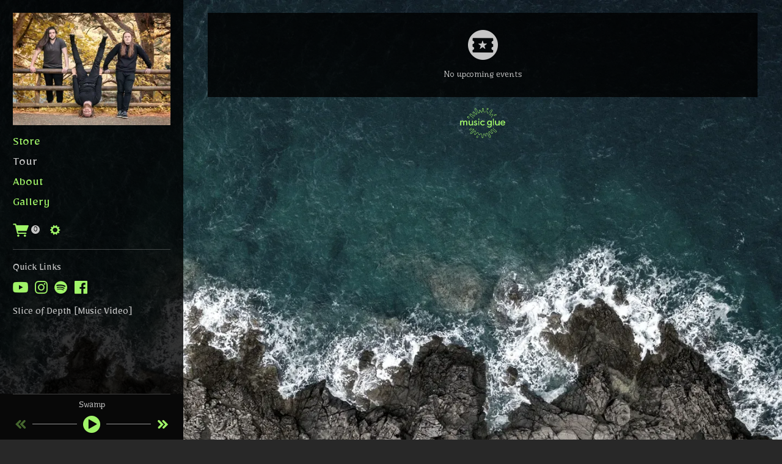

--- FILE ---
content_type: text/html;charset=utf-8
request_url: https://www.musicglue.com/stonesea/tour
body_size: 28473
content:
<!doctype html>
<html prefix="og: http://ogp.me/ns#">
  <head>
    <link rel="preconnect" href="https://musicglue-images-prod.global.ssl.fastly.net" />
    <link rel="preconnect" href="https://musicglue-wwwassets.global.ssl.fastly.net" />
    <link rel="dns-prefetch" href="https://musicglue-images-prod.global.ssl.fastly.net" />
    <link rel="dns-prefetch" href="https://musicglue-wwwassets.global.ssl.fastly.net" />
    <link rel="preload" href="https://musicglue-themes.global.ssl.fastly.net/stylesheets/5b6e87a1-39c5-49c6-a676-2d68b99704f0/50/55a21d60-5175-4dc7-a78a-355d38a86403/torrent.css?v=1" as="style" />
    
    <link rel="preload" href="https://musicglue-production-profile-components.global.ssl.fastly.net/brkwtr/vendor/e7/d1/f9/a1/ed/1a/d7/fb/f0/77.js?v=1" as="script" crossorigin="anonymous" />
    <link rel="preload" href="https://musicglue-production-profile-components.global.ssl.fastly.net/brkwtr/locale.en/9c/20/c4/f4/b5/41/f8/28/f3/ca.js?v=1" as="script" crossorigin="anonymous" />
    <link rel="preload" href="https://musicglue-production-profile-components.global.ssl.fastly.net/brkwtr/app/02/25/b3/82/76/82/f4/b3/da/9e.js?v=1" as="script" crossorigin="anonymous" />
    


    <meta charset="utf-8" />
    <meta http-equiv="x-ua-compatible" content="ie=edge">
    <meta name="viewport" content="width=device-width, initial-scale=1" />

    <title>Tour - Stone Sea</title>

    

    
    

    <link rel="icon" type="image/png" href="https://musicglue-images-prod.global.ssl.fastly.net/stonesea/profile/images/g.png?u=aHR0cHM6Ly9tdXNpY2dsdWV3d3dhc3NldHMuczMuYW1hem9uYXdzLmNvbS9nLnBuZw%3D%3D&amp;height=16&amp;width=16&amp;v=2" sizes="16x16">
    <link rel="icon" type="image/png" href="https://musicglue-images-prod.global.ssl.fastly.net/stonesea/profile/images/g.png?u=aHR0cHM6Ly9tdXNpY2dsdWV3d3dhc3NldHMuczMuYW1hem9uYXdzLmNvbS9nLnBuZw%3D%3D&amp;height=32&amp;width=32&amp;v=2" sizes="32x32">
    <link rel="apple-touch-icon" sizes="180x180" href="https://musicglue-images-prod.global.ssl.fastly.net/stonesea/profile/images/g.png?u=aHR0cHM6Ly9tdXNpY2dsdWV3d3dhc3NldHMuczMuYW1hem9uYXdzLmNvbS9nLnBuZw%3D%3D&amp;height=180&amp;width=180&amp;bg=%23ffffff&amp;v=2">

    <link rel="stylesheet" type="text/css" href="https://musicglue-themes.global.ssl.fastly.net/stylesheets/5b6e87a1-39c5-49c6-a676-2d68b99704f0/50/55a21d60-5175-4dc7-a78a-355d38a86403/torrent.css?v=1" id="themeStyleSheet">

    <script>
      window.BASE_URL = 'https://www.musicglue.com/stonesea';
      window.GRAPH_URL = '/stonesea/__graph';
      window.PREVIEW_ORIGIN = '';
      window.PROFILE_ID = 'dda161d8-9028-4b35-8469-f96da2d8025d';
      
      window.PROFILE_PATH = '/stonesea';
      window.PROFILE_URL = 'https://www.musicglue.com/stonesea';
      window.SHRINKRAY_URL = 'https://musicglue-images-prod.global.ssl.fastly.net/resize';
      window.COUNTRY = 'us';
    </script>

    

    

    
      
      
        <meta property="og:title" content="Stone Sea - Tour" />
      
    
      
      
        <meta property="og:description" content="Stone Sea. Live event listings and tickets" />
      
    
      
      
        <meta name="description" content="Stone Sea. Live event listings and tickets" />
      
    
      
      
        <meta property="og:site_name" content="Stone Sea" />
      
    
      
      
        <meta property="og:type" content="website" />
      
    
      
      
        <meta property="og:url" content="https://www.musicglue.com/stonesea/tour" />
      
    
      
      
        <meta property="og:image" content="https://musicglue-images-prod.global.ssl.fastly.net/stonesea/profile/images?u=aHR0cHM6Ly9tdXNpY2dsdWUtdXNlci1hcHAtcC0yLXAuczMuYW1hem9uYXdzLmNvbS9vcmlnaW5hbHMvZDQ3MWNiYWYtNDZlYS00OWQyLWJmOGMtZjRlZTE4OTcyY2E3&amp;height=1200&amp;mode=fit&amp;width=1200&amp;v=2" />
      
    
  </head>

  <body
      data-page-categories="All"
      data-page-layout="single-column"
      data-page-path="/tour"
      data-page-tags=""
      data-page-type="events"
  >
    <div id="root">
      <div class="mg-layout">
        <div class="wrapper">
          
            <span data-component="LoadingBar" class="Component " data-props="e30="></span>
<header data-scroll data-scroll-trigger="MenuTrigger" data-scroll-outclass="Minni">
  <div class="Header MainHeader">
  <section class="BannerWrapper">
    <div class="Banner">
      <div class="Banner-content">
        
          <a class="Banner-logo" href="/stonesea/" title="Stone Sea">
            <img
              sizes="260px"
              srcset="https://musicglue-images-prod.global.ssl.fastly.net/stonesea/profile/images/ss3of4.jpg?u=aHR0cHM6Ly9kMTgwcWJkYTZvN2U0ay5jbG91ZGZyb250Lm5ldC82YS8xYi9kOC85NC85ZS9lMC80Yy9kMi9hZS9iZS9kMS8zZC8xYS84Ny9iZC9mNi9zczNvZjQuanBn&amp;width=350&amp;v=2  350w,
                      https://musicglue-images-prod.global.ssl.fastly.net/stonesea/profile/images/ss3of4.jpg?u=aHR0cHM6Ly9kMTgwcWJkYTZvN2U0ay5jbG91ZGZyb250Lm5ldC82YS8xYi9kOC85NC85ZS9lMC80Yy9kMi9hZS9iZS9kMS8zZC8xYS84Ny9iZC9mNi9zczNvZjQuanBn&amp;width=350&amp;v=2  350w,
                      https://musicglue-images-prod.global.ssl.fastly.net/stonesea/profile/images/ss3of4.jpg?u=aHR0cHM6Ly9kMTgwcWJkYTZvN2U0ay5jbG91ZGZyb250Lm5ldC82YS8xYi9kOC85NC85ZS9lMC80Yy9kMi9hZS9iZS9kMS8zZC8xYS84Ny9iZC9mNi9zczNvZjQuanBn&amp;width=450&amp;v=2  450w,
                      https://musicglue-images-prod.global.ssl.fastly.net/stonesea/profile/images/ss3of4.jpg?u=aHR0cHM6Ly9kMTgwcWJkYTZvN2U0ay5jbG91ZGZyb250Lm5ldC82YS8xYi9kOC85NC85ZS9lMC80Yy9kMi9hZS9iZS9kMS8zZC8xYS84Ny9iZC9mNi9zczNvZjQuanBn&amp;width=550&amp;v=2  550w,
                      https://musicglue-images-prod.global.ssl.fastly.net/stonesea/profile/images/ss3of4.jpg?u=aHR0cHM6Ly9kMTgwcWJkYTZvN2U0ay5jbG91ZGZyb250Lm5ldC82YS8xYi9kOC85NC85ZS9lMC80Yy9kMi9hZS9iZS9kMS8zZC8xYS84Ny9iZC9mNi9zczNvZjQuanBn&amp;width=650&amp;v=2  650w,
                      https://musicglue-images-prod.global.ssl.fastly.net/stonesea/profile/images/ss3of4.jpg?u=aHR0cHM6Ly9kMTgwcWJkYTZvN2U0ay5jbG91ZGZyb250Lm5ldC82YS8xYi9kOC85NC85ZS9lMC80Yy9kMi9hZS9iZS9kMS8zZC8xYS84Ny9iZC9mNi9zczNvZjQuanBn&amp;width=750&amp;v=2  750w"
              src="https://musicglue-images-prod.global.ssl.fastly.net/stonesea/profile/images/ss3of4.jpg?u=aHR0cHM6Ly9kMTgwcWJkYTZvN2U0ay5jbG91ZGZyb250Lm5ldC82YS8xYi9kOC85NC85ZS9lMC80Yy9kMi9hZS9iZS9kMS8zZC8xYS84Ny9iZC9mNi9zczNvZjQuanBn&amp;width=350&amp;v=2"
            />
          </a>
        
      </div>
    </div>
  </section>

  <div class="MenuWrapper">
    <div class="header-bar">
      <div role="main" class="TopMenu">
        
        <nav class="Menu">
          <span id="MenuTrigger"></span>
          
    <a
    href="/stonesea/"
    target="_self"
    title="Store"
    class="Link MenuLink MenuLink_inactive InternalLink"
    
  >
    Store
  </a>

    <a
    href="/stonesea/tour"
    target="_self"
    title="Tour"
    class="Link MenuLink MenuLink_active InternalLink"
    
  >
    Tour
  </a>

    <a
    href="/stonesea/about"
    target="_self"
    title="About"
    class="Link MenuLink MenuLink_inactive InternalLink"
    
  >
    About
  </a>

    <a
    href="/stonesea/gallery"
    target="_self"
    title="Gallery"
    class="Link MenuLink MenuLink_inactive InternalLink"
    
  >
    Gallery
  </a>


        </nav>
      </div>
      <div class="ControllButtons">
        <div class="HeaderBarBasket">
          <span data-component="ReservationExpiry" class="Component " data-props="e30="></span>

          <a href="/stonesea/basket" rel="nofollow" class="HeaderBarBasket-link">
            <span class="HeaderBarBasket-link-icon"></span>
            <span data-component="BasketCount" class="Component HeaderBarBasket-count" data-props="e30="></span>
          </a>
        </div>
        
        
        <a class="HeaderBarSettings-toggle" data-action="toggleClass" data-toggle-class-target=".SettingsModal" data-toggle-class-value="SettingsModal_hidden">
          <small class="icon-gear"></small>
        </a>
      </div>
    </div>
  </div>

  <aside class="Sidebar">
  
    
  <div class="Card SocialAccountsWidget">
  
    <div class="Card-header">
      <div class="Card-title">Quick Links</div>
    </div>
  
  <div class="Card-content">
    
    <ul class="SocialAccounts" itemscope itemtype="http://schema.org/Organization">
      <link itemprop="url" href="/stonesea/">
      
        <li class="SocialAccount">
          <a itemprop="sameAs" href="https://youtube.com/channel/UCcs8EaseUCOzPNGDibWXtZw" target="_blank" rel="noopener nofollow" class="SocialAccount-link SocialAccount-YouTube"></a>
        </li>
      
        <li class="SocialAccount">
          <a itemprop="sameAs" href="https://instagram.com/stoneseaband" target="_blank" rel="noopener nofollow" class="SocialAccount-link SocialAccount-Instagram"></a>
        </li>
      
        <li class="SocialAccount">
          <a itemprop="sameAs" href="https://open.spotify.com/artist/34tMOIrSHh3Dx4yXisW61r" target="_blank" rel="noopener nofollow" class="SocialAccount-link SocialAccount-Spotify"></a>
        </li>
      
        <li class="SocialAccount">
          <a itemprop="sameAs" href="https://facebook.com/stoneseamusic" target="_blank" rel="noopener nofollow" class="SocialAccount-link SocialAccount-Facebook"></a>
        </li>
      
    </ul>
  
  </div>
</div>



  
    <div class="Card Youtube">
  
    <div class="Card-header">
      <div class="Card-title">Slice of Depth [Music Video]</div>
    </div>
  
  <div class="Card-content">
    
  <span data-component="YouTube" class="Component " data-props="eyJzcmMiOiJodHRwczovL3d3dy55b3V0dWJlLmNvbS9lbWJlZC9CVUZ2WW5jc3htYz9yZWw9MCZtb2Rlc3RicmFuZGluZz0xIiwidGFnIjoiZGl2IiwidGVsZXBvcnQiOnRydWV9"></span>

  </div>
</div>


  
    <div class="Card FacebookWidget">
  
    <div class="Card-header">
      <div class="Card-title">Facebook</div>
    </div>
  
  <div class="Card-content">
    
  <span data-component="Facebook" class="Component " data-props="eyJ1c2VybmFtZSI6ImZhY2Vib29rLmNvbS9zdG9uZXNlYW11c2ljIiwiaGVpZ2h0IjpudWxsfQ=="></span>

  </div>
</div>


  
    <div class="Card MailingList">
  
    <div class="Card-header">
      <div class="Card-title">Mailing List</div>
    </div>
  
  <div class="Card-content">
    
  <div data-context="eyJpZCI6ImQ3NjIwYTQ5LTg1YjQtNDkyMS1hMmViLWUxNmI5OGMyYmIzYSIsInR5cGUiOiJtYWlsaW5nTGlzdCIsInByb3BzIjp7fX0=">
    <div class="EmailForm">
      <span data-component="EmailInput" class="Component EmailForm-input" data-props="[base64]"></span>

      
      <div data-component="SubmitButton" class="Component EmailForm-submit" data-props="[base64]"></div>
    </div>
    <span class="MailingList-termsAndConditions TermsAndConditions">
      
      <p>By signing up you agree to receive news and offers from Stone Sea. You can unsubscribe at any time. For more details see the <a rel="nofollow" href="https://www.musicglue.com/policies" title="">privacy policy</a>.</p>

    </span>
  </div>

  </div>
</div>


  
</aside>


  
  <div class="StreamPlayer">
    <div class="StreamPlayer-controls">
      <div class="StreamPlayer-track">
        <span data-component="NowPlayingPlaylist" class="Component StreamPlayer-track-collection" data-props="e30="></span>
        <span data-component="NowPlayingTitle" class="Component StreamPlayer-track-title" data-props="e30="></span>
      </div>
      <span data-component="PrevTrack" class="Component " data-props="e30="></span>
      <span class="Playerline"></span>
      <span data-component="TogglePlayback" class="Component " data-props="e30="></span>
      <span class="Playerline"></span>
      <span data-component="NextTrack" class="Component " data-props="e30="></span>
    </div>
  </div>


</div>

  <div class="Header MobileHeader">
  <section class="BannerWrapper">
    <div class="Banner">
      <div class="Banner-content">
        
          <a class="Banner-logo" href="/stonesea/" title="Stone Sea">
            <img src="https://musicglue-images-prod.global.ssl.fastly.net/stonesea/profile/images/ss3of4.jpg?u=aHR0cHM6Ly9kMTgwcWJkYTZvN2U0ay5jbG91ZGZyb250Lm5ldC82YS8xYi9kOC85NC85ZS9lMC80Yy9kMi9hZS9iZS9kMS8zZC8xYS84Ny9iZC9mNi9zczNvZjQuanBn&amp;height=80&amp;mode=contain&amp;v=2" height="80">
          </a>
        
      </div>
    </div>
  </section>
  <div class="MenuWrapper">
    <div class="header-bar">
      <div role="main" class="TopMenu">
        
        <nav class="Menu">
          
    <a
    href="/stonesea/"
    target="_self"
    title="Store"
    class="Link MenuLink MenuLink_inactive InternalLink"
    
  >
    Store
  </a>

    <a
    href="/stonesea/tour"
    target="_self"
    title="Tour"
    class="Link MenuLink MenuLink_active InternalLink"
    
  >
    Tour
  </a>

    <a
    href="/stonesea/about"
    target="_self"
    title="About"
    class="Link MenuLink MenuLink_inactive InternalLink"
    
  >
    About
  </a>

    <a
    href="/stonesea/gallery"
    target="_self"
    title="Gallery"
    class="Link MenuLink MenuLink_inactive InternalLink"
    
  >
    Gallery
  </a>


        </nav>
        <div class="MobileSettings">
          <div class="Footer-setting">
            <span data-component="ViewerCountrySelect" class="Component Footer-settings-country Footer-setting-input" data-props="e30="></span>
          </div>
          <div class="Footer-setting">
            <span data-component="ViewerLanguageSelect" class="Component Footer-settings-language Footer-setting-input" data-props="e30="></span>
          </div>
          <div class="Footer-setting">
            <span data-component="ViewerCurrencySelect" class="Component Footer-settings-currency Footer-setting-input" data-props="e30="></span>
          </div>
          <div class="Footer-setting">
            <span data-component="ChangeCookieSettings" class="Component Footer-settings-cookies Footer-setting-input" data-props="eyJtYW5hZ2VkQnkiOiJTdG9uZSBTZWEifQ=="></span>
          </div>
        </div>
      </div>
      <div class="ControllButtons">
        <div class="MobilePlayer">
          <span data-component="TogglePlayback" class="Component " data-props="e30="></span>
        </div>
        <div class="HeaderBarBasket">
          <span data-component="ReservationExpiry" class="Component " data-props="e30="></span>

          <a href="/stonesea/basket" rel="nofollow" class="HeaderBarBasket-link">
            <span class="HeaderBarBasket-link-icon"></span>
            <span data-component="BasketCount" class="Component HeaderBarBasket-count" data-props="e30="></span>
          </a>
        </div>
        
        
        <a href="#" class="Burger" data-action="toggleClass" data-toggle-class-target=".MobileHeader" data-toggle-class-value="MobileHeader_expanded">
          <div class="bits">
            <span class="top"></span>
            <span class="meat"></span>
            <span class="bottom"></span>
          </div>
        </a>
      </div>
    </div>
  </div>
</div>

</header>

          

          <main class="Main content SidebarTemplate">
  <div class="MainWrapper">    
    
      





<div class="Card Events EventsGrid_false">
  
  <div class="Card-content">
    
  


  

    <div class="EmptySection EmptyEvents">
      <p>No upcoming events</p>
    </div>
  
  

  </div>
</div>


    
  </div>
  <div class="MobileSidebar">
    <aside class="Sidebar">
  
    
  <div class="Card SocialAccountsWidget">
  
    <div class="Card-header">
      <div class="Card-title">Quick Links</div>
    </div>
  
  <div class="Card-content">
    
    <ul class="SocialAccounts" itemscope itemtype="http://schema.org/Organization">
      <link itemprop="url" href="/stonesea/">
      
        <li class="SocialAccount">
          <a itemprop="sameAs" href="https://youtube.com/channel/UCcs8EaseUCOzPNGDibWXtZw" target="_blank" rel="noopener nofollow" class="SocialAccount-link SocialAccount-YouTube"></a>
        </li>
      
        <li class="SocialAccount">
          <a itemprop="sameAs" href="https://instagram.com/stoneseaband" target="_blank" rel="noopener nofollow" class="SocialAccount-link SocialAccount-Instagram"></a>
        </li>
      
        <li class="SocialAccount">
          <a itemprop="sameAs" href="https://open.spotify.com/artist/34tMOIrSHh3Dx4yXisW61r" target="_blank" rel="noopener nofollow" class="SocialAccount-link SocialAccount-Spotify"></a>
        </li>
      
        <li class="SocialAccount">
          <a itemprop="sameAs" href="https://facebook.com/stoneseamusic" target="_blank" rel="noopener nofollow" class="SocialAccount-link SocialAccount-Facebook"></a>
        </li>
      
    </ul>
  
  </div>
</div>



  
    <div class="Card Youtube">
  
    <div class="Card-header">
      <div class="Card-title">Slice of Depth [Music Video]</div>
    </div>
  
  <div class="Card-content">
    
  <span data-component="YouTube" class="Component " data-props="eyJzcmMiOiJodHRwczovL3d3dy55b3V0dWJlLmNvbS9lbWJlZC9CVUZ2WW5jc3htYz9yZWw9MCZtb2Rlc3RicmFuZGluZz0xIiwidGFnIjoiZGl2IiwidGVsZXBvcnQiOnRydWV9"></span>

  </div>
</div>


  
    <div class="Card FacebookWidget">
  
    <div class="Card-header">
      <div class="Card-title">Facebook</div>
    </div>
  
  <div class="Card-content">
    
  <span data-component="Facebook" class="Component " data-props="eyJ1c2VybmFtZSI6ImZhY2Vib29rLmNvbS9zdG9uZXNlYW11c2ljIiwiaGVpZ2h0IjpudWxsfQ=="></span>

  </div>
</div>


  
    <div class="Card MailingList">
  
    <div class="Card-header">
      <div class="Card-title">Mailing List</div>
    </div>
  
  <div class="Card-content">
    
  <div data-context="eyJpZCI6IjY1MzQ3ZmUwLWY1YmYtNDE1Yy1hYWQ5LTJmNjMwNTFjMmEyZCIsInR5cGUiOiJtYWlsaW5nTGlzdCIsInByb3BzIjp7fX0=">
    <div class="EmailForm">
      <span data-component="EmailInput" class="Component EmailForm-input" data-props="[base64]"></span>

      
      <div data-component="SubmitButton" class="Component EmailForm-submit" data-props="[base64]"></div>
    </div>
    <span class="MailingList-termsAndConditions TermsAndConditions">
      
      <p>By signing up you agree to receive news and offers from Stone Sea. You can unsubscribe at any time. For more details see the <a rel="nofollow" href="https://www.musicglue.com/policies" title="">privacy policy</a>.</p>

    </span>
  </div>

  </div>
</div>


  
</aside>

  </div>
  <div class="Footer-logos">
    
    <a href="https://www.musicglue.com/" target="_blank" rel="noopener" class="Footer-logo Footer-logos-mg">
      <span class="musicglue-logo"></span>
    </a>
  </div>
</main>




          
            <div class="Modal SettingsModal SettingsModal_hidden">
  <a class="Modal-colourOverlay" data-action="toggleClass" data-toggle-class-target=".SettingsModal" data-toggle-class-value="SettingsModal_hidden"></a>

  <div class="Modal-contentWrapper">
    <div class="Modal-content">
      <a class="Modal-close" data-action="toggleClass" data-toggle-class-target=".SettingsModal" data-toggle-class-value="SettingsModal_hidden"><span class="icon-cross"></span></a>
      <div class="Footer-settings">
        <div class="Footer-setting">
          <span class="icon-flag"></span>
          <span data-component="ViewerCountrySelect" class="Component Footer-settings-country Footer-setting-input" data-props="e30="></span>
        </div>
        <div class="Footer-setting">
          <span class="icon-language"></span>
          <span data-component="ViewerLanguageSelect" class="Component Footer-settings-language Footer-setting-input" data-props="e30="></span>
        </div>
        <div class="Footer-setting">
          <span class="icon-money"></span>
          <span data-component="ViewerCurrencySelect" class="Component Footer-settings-currency Footer-setting-input" data-props="e30="></span>
        </div>
        <div class="Footer-setting">
          <span data-component="ChangeCookieSettings" class="Component Footer-settings-cookies Footer-setting-input" data-props="eyJtYW5hZ2VkQnkiOiJTdG9uZSBTZWEifQ=="></span>
        </div>
      </div>
    </div>
  </div>
</div>



          
        </div>
      </div>
    </div>
    <script>
      window.initialStore = {"platform":{"homeUrl":"https://www.musicglue.com","name":"Music Glue","policyOwner":"Music Glue","policyUrl":"https://www.musicglue.com/policies","termsUrl":"https://www.musicglue.com/terms-and-conditions"},"profile":{"uuid":"dda161d8-9028-4b35-8469-f96da2d8025d","websiteMode":false,"name":"Stone Sea","slug":"stonesea","supportedCurrencies":["USD"]},"viewer":{"id":"e5fa878b-a727-4256-81ab-de9082d671e4","currency":"usd","country":{"code":"us","name":"United States","region":"Americas"},"eu":false,"language":"en","marketingCookies":true,"analyticsCookies":true},"pixelTrackingConfig":{"__typename":"PixelTrackingConfig","googleAnalytics":null,"googleTagManager":null,"facebookPixel":null,"twitterTag":null,"mgGoogleAnalyticsKey":"UA-1946445-18"},"streams":{"tracks":[{"__typename":"Stream","id":"U3RyZWFtOjQ1MTU2ZjM1LTkzYTAtNDU0YS04MTA1LTFkYjA3MjljNTEyOA==","uuid":"45156f35-93a0-454a-8105-1db0729c5128","playCount":2,"duration":387,"product":{"__typename":"MaybeProduct","error":null,"result":{"__typename":"Digital","id":"RGlnaXRhbDo2ODkyNmI5My05ZGE5LTQwNDgtODllMi04NmQxYmFjMTYwMjY="}},"track":{"__typename":"MaybeStreamTrackType","error":null,"result":{"__typename":"StreamTrack","title":"Swamp","author":"Stone Sea"}}},{"__typename":"Stream","id":"U3RyZWFtOjRhMWU1Mjc1LTRlYmUtNGMzOC05N2Y2LTgzYTk5YTgzNjc2NA==","uuid":"4a1e5275-4ebe-4c38-97f6-83a99a836764","playCount":4,"duration":239,"product":{"__typename":"MaybeProduct","error":null,"result":{"__typename":"Digital","id":"RGlnaXRhbDo0MjJmNDYxMi1iNzQyLTQ5ZDQtYjU5YS03ZTViMTFiNTQ0NzU="}},"track":{"__typename":"MaybeStreamTrackType","error":null,"result":{"__typename":"StreamTrack","title":"Prelude","author":"Stone Sea"}}},{"__typename":"Stream","id":"U3RyZWFtOjYxZDFhNzViLTEwNGItNGQ3Ny04OWYyLWJhYzc5ZGViY2U4Mg==","uuid":"61d1a75b-104b-4d77-89f2-bac79debce82","playCount":0,"duration":193,"product":{"__typename":"MaybeProduct","error":null,"result":{"__typename":"Digital","id":"RGlnaXRhbDo2ODkyNmI5My05ZGE5LTQwNDgtODllMi04NmQxYmFjMTYwMjY="}},"track":{"__typename":"MaybeStreamTrackType","error":null,"result":{"__typename":"StreamTrack","title":"Peace At Ease","author":"Stone Sea"}}},{"__typename":"Stream","id":"U3RyZWFtOjY1N2Q0Njg3LTc4Y2EtNDE1NS04YmFjLTI1NGZmZDc1Zjc2Mw==","uuid":"657d4687-78ca-4155-8bac-254ffd75f763","playCount":4,"duration":277,"product":{"__typename":"MaybeProduct","error":null,"result":{"__typename":"Digital","id":"RGlnaXRhbDo0MjJmNDYxMi1iNzQyLTQ5ZDQtYjU5YS03ZTViMTFiNTQ0NzU="}},"track":{"__typename":"MaybeStreamTrackType","error":null,"result":{"__typename":"StreamTrack","title":"Seeing Red","author":"Stone Sea"}}},{"__typename":"Stream","id":"U3RyZWFtOjc2NzBlMjg2LTM5YjUtNGYzOS04NWU0LTBkYWVjYmU1ZDYxMA==","uuid":"7670e286-39b5-4f39-85e4-0daecbe5d610","playCount":2,"duration":243,"product":{"__typename":"MaybeProduct","error":null,"result":{"__typename":"Digital","id":"RGlnaXRhbDo0MjJmNDYxMi1iNzQyLTQ5ZDQtYjU5YS03ZTViMTFiNTQ0NzU="}},"track":{"__typename":"MaybeStreamTrackType","error":null,"result":{"__typename":"StreamTrack","title":"Mystify","author":"Stone Sea"}}},{"__typename":"Stream","id":"U3RyZWFtOmFkZDFhMGRkLTczNmYtNDE5ZC1iNjM4LWY3YmNmZDkxZTgyYg==","uuid":"add1a0dd-736f-419d-b638-f7bcfd91e82b","playCount":2,"duration":281,"product":{"__typename":"MaybeProduct","error":null,"result":{"__typename":"Digital","id":"RGlnaXRhbDo0MjJmNDYxMi1iNzQyLTQ5ZDQtYjU5YS03ZTViMTFiNTQ0NzU="}},"track":{"__typename":"MaybeStreamTrackType","error":null,"result":{"__typename":"StreamTrack","title":"Flow Upstream","author":"Stone Sea"}}},{"__typename":"Stream","id":"U3RyZWFtOmJhZDQ0YTU4LWQ4N2UtNDY1ZS04YTBjLWZmNmQ5ODM3MjEyNA==","uuid":"bad44a58-d87e-465e-8a0c-ff6d98372124","playCount":0,"duration":392,"product":{"__typename":"MaybeProduct","error":null,"result":{"__typename":"Digital","id":"RGlnaXRhbDo2ODkyNmI5My05ZGE5LTQwNDgtODllMi04NmQxYmFjMTYwMjY="}},"track":{"__typename":"MaybeStreamTrackType","error":null,"result":{"__typename":"StreamTrack","title":"Seeking Time","author":"Stone Sea"}}},{"__typename":"Stream","id":"U3RyZWFtOmNmMjI5MTk0LWZkY2MtNGY2OS1iMGIyLTY1ZjQ1YjQwMzk3MA==","uuid":"cf229194-fdcc-4f69-b0b2-65f45b403970","playCount":2,"duration":255,"product":{"__typename":"MaybeProduct","error":null,"result":{"__typename":"Digital","id":"RGlnaXRhbDo2ODkyNmI5My05ZGE5LTQwNDgtODllMi04NmQxYmFjMTYwMjY="}},"track":{"__typename":"MaybeStreamTrackType","error":null,"result":{"__typename":"StreamTrack","title":"Who Knows?","author":"Stone Sea"}}},{"__typename":"Stream","id":"U3RyZWFtOmY0MzFmOGU2LWI5MzgtNDNhNy1iMjc3LTAwODEyNzY3M2RlMg==","uuid":"f431f8e6-b938-43a7-b277-008127673de2","playCount":6,"duration":449,"product":{"__typename":"MaybeProduct","error":null,"result":{"__typename":"Digital","id":"RGlnaXRhbDo0MjJmNDYxMi1iNzQyLTQ5ZDQtYjU5YS03ZTViMTFiNTQ0NzU="}},"track":{"__typename":"MaybeStreamTrackType","error":null,"result":{"__typename":"StreamTrack","title":"Dream Song","author":"Stone Sea"}}}],"playback":{"pending":true,"hasNext":true,"streamId":"U3RyZWFtOjQ1MTU2ZjM1LTkzYTAtNDU0YS04MTA1LTFkYjA3MjljNTEyOA==","playlistId":"page"}},"page":{"themePreview":null,"secret":null,"eventsQueue":[]}};
      if (window.hydrateStore) window.hydrateStore();
    </script>
    <script>
      var performance = window.performance;
      var hasPerf = performance && typeof performance.now === "function";
      var loadedStates = {
        UNREPORTED: "unreported",
        FAILED: "failed to load",
        LOADED: "loaded"
      };

      window.__resourcesLoadedState = {
        app: { state: loadedStates.UNREPORTED, timing: undefined },
        language: { state: loadedStates.UNREPORTED, timing: undefined },
        polyfill: { state: loadedStates.UNREPORTED, timing: undefined },
        preview: { state: loadedStates.UNREPORTED, timing: undefined },
        vendor: { state: loadedStates.UNREPORTED, timing: undefined },
      };

      function reportResourceFailure(resource) {
        window.__resourcesLoadedState[resource].state = loadedStates.FAILED;

        if (hasPerf) {
          window.__resourcesLoadedState[resource].timing = performance.now();
        }
      }

      function reportResourceSuccess(resource) {
        window.__resourcesLoadedState[resource].state = loadedStates.LOADED;

        if (hasPerf) {
          window.__resourcesLoadedState[resource].timing = performance.now();
        }
      }
    </script>

    
    <script
      crossorigin="anonymous"
      src="https://musicglue-production-profile-components.global.ssl.fastly.net/brkwtr/vendor/e7/d1/f9/a1/ed/1a/d7/fb/f0/77.js?v=1"
      onload="reportResourceSuccess('vendor')"
      onerror="reportResourceFailure('vendor')"
    ></script>
    <script
      crossorigin="anonymous"
      src="https://musicglue-production-profile-components.global.ssl.fastly.net/brkwtr/locale.en/9c/20/c4/f4/b5/41/f8/28/f3/ca.js?v=1"
      onload="reportResourceSuccess('language')"
      onerror="reportResourceFailure('language')"
    ></script>
    <script
      crossorigin="anonymous"
      src="https://musicglue-production-profile-components.global.ssl.fastly.net/brkwtr/app/02/25/b3/82/76/82/f4/b3/da/9e.js?v=1"
      onload="reportResourceSuccess('app')"
      onerror="reportResourceFailure('app')"
    ></script>
    
    

  <!-- Google Analytics -->
  <script>
    window.ga=window.ga||function(){(ga.q=ga.q||[]).push(arguments)};ga.l=+new Date;

    
      ga('create', 'UA-1946445-18', 'auto', 'mgTracker');
      
      ga('mgTracker.send', 'pageview');
      ga('mgTracker.require', 'ecommerce');
    

    
  </script>
  <script async src='https://www.google-analytics.com/analytics.js'></script>
  <!-- End of Google Analytics -->



  <!-- Google Tag Manager -->
  

  


  


    <!-- Fathom - beautiful, simple website analytics -->
    <script src="https://cdn.usefathom.com/script.js" data-site="DLSPGGXO" defer></script>
    <!-- / Fathom -->
  </body>
</html>
